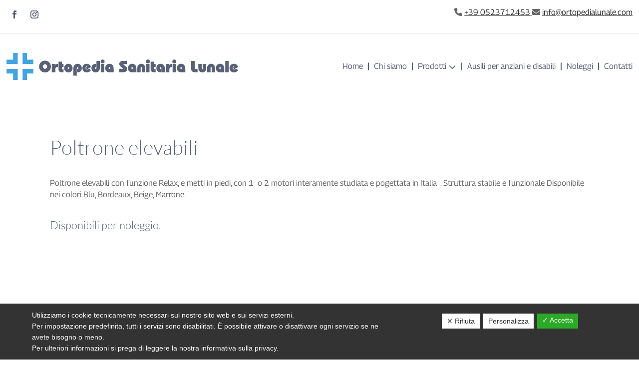

--- FILE ---
content_type: text/html; charset=utf-8
request_url: https://www.google.com/recaptcha/api2/anchor?ar=1&k=6Ld_RkspAAAAALUra4Wg1ZtAcxdcCMuIQ1ssjasg&co=aHR0cHM6Ly93d3cub3J0b3BlZGlhbHVuYWxlLmNvbTo0NDM.&hl=en&v=PoyoqOPhxBO7pBk68S4YbpHZ&size=invisible&anchor-ms=20000&execute-ms=30000&cb=g24n57d65bls
body_size: 48799
content:
<!DOCTYPE HTML><html dir="ltr" lang="en"><head><meta http-equiv="Content-Type" content="text/html; charset=UTF-8">
<meta http-equiv="X-UA-Compatible" content="IE=edge">
<title>reCAPTCHA</title>
<style type="text/css">
/* cyrillic-ext */
@font-face {
  font-family: 'Roboto';
  font-style: normal;
  font-weight: 400;
  font-stretch: 100%;
  src: url(//fonts.gstatic.com/s/roboto/v48/KFO7CnqEu92Fr1ME7kSn66aGLdTylUAMa3GUBHMdazTgWw.woff2) format('woff2');
  unicode-range: U+0460-052F, U+1C80-1C8A, U+20B4, U+2DE0-2DFF, U+A640-A69F, U+FE2E-FE2F;
}
/* cyrillic */
@font-face {
  font-family: 'Roboto';
  font-style: normal;
  font-weight: 400;
  font-stretch: 100%;
  src: url(//fonts.gstatic.com/s/roboto/v48/KFO7CnqEu92Fr1ME7kSn66aGLdTylUAMa3iUBHMdazTgWw.woff2) format('woff2');
  unicode-range: U+0301, U+0400-045F, U+0490-0491, U+04B0-04B1, U+2116;
}
/* greek-ext */
@font-face {
  font-family: 'Roboto';
  font-style: normal;
  font-weight: 400;
  font-stretch: 100%;
  src: url(//fonts.gstatic.com/s/roboto/v48/KFO7CnqEu92Fr1ME7kSn66aGLdTylUAMa3CUBHMdazTgWw.woff2) format('woff2');
  unicode-range: U+1F00-1FFF;
}
/* greek */
@font-face {
  font-family: 'Roboto';
  font-style: normal;
  font-weight: 400;
  font-stretch: 100%;
  src: url(//fonts.gstatic.com/s/roboto/v48/KFO7CnqEu92Fr1ME7kSn66aGLdTylUAMa3-UBHMdazTgWw.woff2) format('woff2');
  unicode-range: U+0370-0377, U+037A-037F, U+0384-038A, U+038C, U+038E-03A1, U+03A3-03FF;
}
/* math */
@font-face {
  font-family: 'Roboto';
  font-style: normal;
  font-weight: 400;
  font-stretch: 100%;
  src: url(//fonts.gstatic.com/s/roboto/v48/KFO7CnqEu92Fr1ME7kSn66aGLdTylUAMawCUBHMdazTgWw.woff2) format('woff2');
  unicode-range: U+0302-0303, U+0305, U+0307-0308, U+0310, U+0312, U+0315, U+031A, U+0326-0327, U+032C, U+032F-0330, U+0332-0333, U+0338, U+033A, U+0346, U+034D, U+0391-03A1, U+03A3-03A9, U+03B1-03C9, U+03D1, U+03D5-03D6, U+03F0-03F1, U+03F4-03F5, U+2016-2017, U+2034-2038, U+203C, U+2040, U+2043, U+2047, U+2050, U+2057, U+205F, U+2070-2071, U+2074-208E, U+2090-209C, U+20D0-20DC, U+20E1, U+20E5-20EF, U+2100-2112, U+2114-2115, U+2117-2121, U+2123-214F, U+2190, U+2192, U+2194-21AE, U+21B0-21E5, U+21F1-21F2, U+21F4-2211, U+2213-2214, U+2216-22FF, U+2308-230B, U+2310, U+2319, U+231C-2321, U+2336-237A, U+237C, U+2395, U+239B-23B7, U+23D0, U+23DC-23E1, U+2474-2475, U+25AF, U+25B3, U+25B7, U+25BD, U+25C1, U+25CA, U+25CC, U+25FB, U+266D-266F, U+27C0-27FF, U+2900-2AFF, U+2B0E-2B11, U+2B30-2B4C, U+2BFE, U+3030, U+FF5B, U+FF5D, U+1D400-1D7FF, U+1EE00-1EEFF;
}
/* symbols */
@font-face {
  font-family: 'Roboto';
  font-style: normal;
  font-weight: 400;
  font-stretch: 100%;
  src: url(//fonts.gstatic.com/s/roboto/v48/KFO7CnqEu92Fr1ME7kSn66aGLdTylUAMaxKUBHMdazTgWw.woff2) format('woff2');
  unicode-range: U+0001-000C, U+000E-001F, U+007F-009F, U+20DD-20E0, U+20E2-20E4, U+2150-218F, U+2190, U+2192, U+2194-2199, U+21AF, U+21E6-21F0, U+21F3, U+2218-2219, U+2299, U+22C4-22C6, U+2300-243F, U+2440-244A, U+2460-24FF, U+25A0-27BF, U+2800-28FF, U+2921-2922, U+2981, U+29BF, U+29EB, U+2B00-2BFF, U+4DC0-4DFF, U+FFF9-FFFB, U+10140-1018E, U+10190-1019C, U+101A0, U+101D0-101FD, U+102E0-102FB, U+10E60-10E7E, U+1D2C0-1D2D3, U+1D2E0-1D37F, U+1F000-1F0FF, U+1F100-1F1AD, U+1F1E6-1F1FF, U+1F30D-1F30F, U+1F315, U+1F31C, U+1F31E, U+1F320-1F32C, U+1F336, U+1F378, U+1F37D, U+1F382, U+1F393-1F39F, U+1F3A7-1F3A8, U+1F3AC-1F3AF, U+1F3C2, U+1F3C4-1F3C6, U+1F3CA-1F3CE, U+1F3D4-1F3E0, U+1F3ED, U+1F3F1-1F3F3, U+1F3F5-1F3F7, U+1F408, U+1F415, U+1F41F, U+1F426, U+1F43F, U+1F441-1F442, U+1F444, U+1F446-1F449, U+1F44C-1F44E, U+1F453, U+1F46A, U+1F47D, U+1F4A3, U+1F4B0, U+1F4B3, U+1F4B9, U+1F4BB, U+1F4BF, U+1F4C8-1F4CB, U+1F4D6, U+1F4DA, U+1F4DF, U+1F4E3-1F4E6, U+1F4EA-1F4ED, U+1F4F7, U+1F4F9-1F4FB, U+1F4FD-1F4FE, U+1F503, U+1F507-1F50B, U+1F50D, U+1F512-1F513, U+1F53E-1F54A, U+1F54F-1F5FA, U+1F610, U+1F650-1F67F, U+1F687, U+1F68D, U+1F691, U+1F694, U+1F698, U+1F6AD, U+1F6B2, U+1F6B9-1F6BA, U+1F6BC, U+1F6C6-1F6CF, U+1F6D3-1F6D7, U+1F6E0-1F6EA, U+1F6F0-1F6F3, U+1F6F7-1F6FC, U+1F700-1F7FF, U+1F800-1F80B, U+1F810-1F847, U+1F850-1F859, U+1F860-1F887, U+1F890-1F8AD, U+1F8B0-1F8BB, U+1F8C0-1F8C1, U+1F900-1F90B, U+1F93B, U+1F946, U+1F984, U+1F996, U+1F9E9, U+1FA00-1FA6F, U+1FA70-1FA7C, U+1FA80-1FA89, U+1FA8F-1FAC6, U+1FACE-1FADC, U+1FADF-1FAE9, U+1FAF0-1FAF8, U+1FB00-1FBFF;
}
/* vietnamese */
@font-face {
  font-family: 'Roboto';
  font-style: normal;
  font-weight: 400;
  font-stretch: 100%;
  src: url(//fonts.gstatic.com/s/roboto/v48/KFO7CnqEu92Fr1ME7kSn66aGLdTylUAMa3OUBHMdazTgWw.woff2) format('woff2');
  unicode-range: U+0102-0103, U+0110-0111, U+0128-0129, U+0168-0169, U+01A0-01A1, U+01AF-01B0, U+0300-0301, U+0303-0304, U+0308-0309, U+0323, U+0329, U+1EA0-1EF9, U+20AB;
}
/* latin-ext */
@font-face {
  font-family: 'Roboto';
  font-style: normal;
  font-weight: 400;
  font-stretch: 100%;
  src: url(//fonts.gstatic.com/s/roboto/v48/KFO7CnqEu92Fr1ME7kSn66aGLdTylUAMa3KUBHMdazTgWw.woff2) format('woff2');
  unicode-range: U+0100-02BA, U+02BD-02C5, U+02C7-02CC, U+02CE-02D7, U+02DD-02FF, U+0304, U+0308, U+0329, U+1D00-1DBF, U+1E00-1E9F, U+1EF2-1EFF, U+2020, U+20A0-20AB, U+20AD-20C0, U+2113, U+2C60-2C7F, U+A720-A7FF;
}
/* latin */
@font-face {
  font-family: 'Roboto';
  font-style: normal;
  font-weight: 400;
  font-stretch: 100%;
  src: url(//fonts.gstatic.com/s/roboto/v48/KFO7CnqEu92Fr1ME7kSn66aGLdTylUAMa3yUBHMdazQ.woff2) format('woff2');
  unicode-range: U+0000-00FF, U+0131, U+0152-0153, U+02BB-02BC, U+02C6, U+02DA, U+02DC, U+0304, U+0308, U+0329, U+2000-206F, U+20AC, U+2122, U+2191, U+2193, U+2212, U+2215, U+FEFF, U+FFFD;
}
/* cyrillic-ext */
@font-face {
  font-family: 'Roboto';
  font-style: normal;
  font-weight: 500;
  font-stretch: 100%;
  src: url(//fonts.gstatic.com/s/roboto/v48/KFO7CnqEu92Fr1ME7kSn66aGLdTylUAMa3GUBHMdazTgWw.woff2) format('woff2');
  unicode-range: U+0460-052F, U+1C80-1C8A, U+20B4, U+2DE0-2DFF, U+A640-A69F, U+FE2E-FE2F;
}
/* cyrillic */
@font-face {
  font-family: 'Roboto';
  font-style: normal;
  font-weight: 500;
  font-stretch: 100%;
  src: url(//fonts.gstatic.com/s/roboto/v48/KFO7CnqEu92Fr1ME7kSn66aGLdTylUAMa3iUBHMdazTgWw.woff2) format('woff2');
  unicode-range: U+0301, U+0400-045F, U+0490-0491, U+04B0-04B1, U+2116;
}
/* greek-ext */
@font-face {
  font-family: 'Roboto';
  font-style: normal;
  font-weight: 500;
  font-stretch: 100%;
  src: url(//fonts.gstatic.com/s/roboto/v48/KFO7CnqEu92Fr1ME7kSn66aGLdTylUAMa3CUBHMdazTgWw.woff2) format('woff2');
  unicode-range: U+1F00-1FFF;
}
/* greek */
@font-face {
  font-family: 'Roboto';
  font-style: normal;
  font-weight: 500;
  font-stretch: 100%;
  src: url(//fonts.gstatic.com/s/roboto/v48/KFO7CnqEu92Fr1ME7kSn66aGLdTylUAMa3-UBHMdazTgWw.woff2) format('woff2');
  unicode-range: U+0370-0377, U+037A-037F, U+0384-038A, U+038C, U+038E-03A1, U+03A3-03FF;
}
/* math */
@font-face {
  font-family: 'Roboto';
  font-style: normal;
  font-weight: 500;
  font-stretch: 100%;
  src: url(//fonts.gstatic.com/s/roboto/v48/KFO7CnqEu92Fr1ME7kSn66aGLdTylUAMawCUBHMdazTgWw.woff2) format('woff2');
  unicode-range: U+0302-0303, U+0305, U+0307-0308, U+0310, U+0312, U+0315, U+031A, U+0326-0327, U+032C, U+032F-0330, U+0332-0333, U+0338, U+033A, U+0346, U+034D, U+0391-03A1, U+03A3-03A9, U+03B1-03C9, U+03D1, U+03D5-03D6, U+03F0-03F1, U+03F4-03F5, U+2016-2017, U+2034-2038, U+203C, U+2040, U+2043, U+2047, U+2050, U+2057, U+205F, U+2070-2071, U+2074-208E, U+2090-209C, U+20D0-20DC, U+20E1, U+20E5-20EF, U+2100-2112, U+2114-2115, U+2117-2121, U+2123-214F, U+2190, U+2192, U+2194-21AE, U+21B0-21E5, U+21F1-21F2, U+21F4-2211, U+2213-2214, U+2216-22FF, U+2308-230B, U+2310, U+2319, U+231C-2321, U+2336-237A, U+237C, U+2395, U+239B-23B7, U+23D0, U+23DC-23E1, U+2474-2475, U+25AF, U+25B3, U+25B7, U+25BD, U+25C1, U+25CA, U+25CC, U+25FB, U+266D-266F, U+27C0-27FF, U+2900-2AFF, U+2B0E-2B11, U+2B30-2B4C, U+2BFE, U+3030, U+FF5B, U+FF5D, U+1D400-1D7FF, U+1EE00-1EEFF;
}
/* symbols */
@font-face {
  font-family: 'Roboto';
  font-style: normal;
  font-weight: 500;
  font-stretch: 100%;
  src: url(//fonts.gstatic.com/s/roboto/v48/KFO7CnqEu92Fr1ME7kSn66aGLdTylUAMaxKUBHMdazTgWw.woff2) format('woff2');
  unicode-range: U+0001-000C, U+000E-001F, U+007F-009F, U+20DD-20E0, U+20E2-20E4, U+2150-218F, U+2190, U+2192, U+2194-2199, U+21AF, U+21E6-21F0, U+21F3, U+2218-2219, U+2299, U+22C4-22C6, U+2300-243F, U+2440-244A, U+2460-24FF, U+25A0-27BF, U+2800-28FF, U+2921-2922, U+2981, U+29BF, U+29EB, U+2B00-2BFF, U+4DC0-4DFF, U+FFF9-FFFB, U+10140-1018E, U+10190-1019C, U+101A0, U+101D0-101FD, U+102E0-102FB, U+10E60-10E7E, U+1D2C0-1D2D3, U+1D2E0-1D37F, U+1F000-1F0FF, U+1F100-1F1AD, U+1F1E6-1F1FF, U+1F30D-1F30F, U+1F315, U+1F31C, U+1F31E, U+1F320-1F32C, U+1F336, U+1F378, U+1F37D, U+1F382, U+1F393-1F39F, U+1F3A7-1F3A8, U+1F3AC-1F3AF, U+1F3C2, U+1F3C4-1F3C6, U+1F3CA-1F3CE, U+1F3D4-1F3E0, U+1F3ED, U+1F3F1-1F3F3, U+1F3F5-1F3F7, U+1F408, U+1F415, U+1F41F, U+1F426, U+1F43F, U+1F441-1F442, U+1F444, U+1F446-1F449, U+1F44C-1F44E, U+1F453, U+1F46A, U+1F47D, U+1F4A3, U+1F4B0, U+1F4B3, U+1F4B9, U+1F4BB, U+1F4BF, U+1F4C8-1F4CB, U+1F4D6, U+1F4DA, U+1F4DF, U+1F4E3-1F4E6, U+1F4EA-1F4ED, U+1F4F7, U+1F4F9-1F4FB, U+1F4FD-1F4FE, U+1F503, U+1F507-1F50B, U+1F50D, U+1F512-1F513, U+1F53E-1F54A, U+1F54F-1F5FA, U+1F610, U+1F650-1F67F, U+1F687, U+1F68D, U+1F691, U+1F694, U+1F698, U+1F6AD, U+1F6B2, U+1F6B9-1F6BA, U+1F6BC, U+1F6C6-1F6CF, U+1F6D3-1F6D7, U+1F6E0-1F6EA, U+1F6F0-1F6F3, U+1F6F7-1F6FC, U+1F700-1F7FF, U+1F800-1F80B, U+1F810-1F847, U+1F850-1F859, U+1F860-1F887, U+1F890-1F8AD, U+1F8B0-1F8BB, U+1F8C0-1F8C1, U+1F900-1F90B, U+1F93B, U+1F946, U+1F984, U+1F996, U+1F9E9, U+1FA00-1FA6F, U+1FA70-1FA7C, U+1FA80-1FA89, U+1FA8F-1FAC6, U+1FACE-1FADC, U+1FADF-1FAE9, U+1FAF0-1FAF8, U+1FB00-1FBFF;
}
/* vietnamese */
@font-face {
  font-family: 'Roboto';
  font-style: normal;
  font-weight: 500;
  font-stretch: 100%;
  src: url(//fonts.gstatic.com/s/roboto/v48/KFO7CnqEu92Fr1ME7kSn66aGLdTylUAMa3OUBHMdazTgWw.woff2) format('woff2');
  unicode-range: U+0102-0103, U+0110-0111, U+0128-0129, U+0168-0169, U+01A0-01A1, U+01AF-01B0, U+0300-0301, U+0303-0304, U+0308-0309, U+0323, U+0329, U+1EA0-1EF9, U+20AB;
}
/* latin-ext */
@font-face {
  font-family: 'Roboto';
  font-style: normal;
  font-weight: 500;
  font-stretch: 100%;
  src: url(//fonts.gstatic.com/s/roboto/v48/KFO7CnqEu92Fr1ME7kSn66aGLdTylUAMa3KUBHMdazTgWw.woff2) format('woff2');
  unicode-range: U+0100-02BA, U+02BD-02C5, U+02C7-02CC, U+02CE-02D7, U+02DD-02FF, U+0304, U+0308, U+0329, U+1D00-1DBF, U+1E00-1E9F, U+1EF2-1EFF, U+2020, U+20A0-20AB, U+20AD-20C0, U+2113, U+2C60-2C7F, U+A720-A7FF;
}
/* latin */
@font-face {
  font-family: 'Roboto';
  font-style: normal;
  font-weight: 500;
  font-stretch: 100%;
  src: url(//fonts.gstatic.com/s/roboto/v48/KFO7CnqEu92Fr1ME7kSn66aGLdTylUAMa3yUBHMdazQ.woff2) format('woff2');
  unicode-range: U+0000-00FF, U+0131, U+0152-0153, U+02BB-02BC, U+02C6, U+02DA, U+02DC, U+0304, U+0308, U+0329, U+2000-206F, U+20AC, U+2122, U+2191, U+2193, U+2212, U+2215, U+FEFF, U+FFFD;
}
/* cyrillic-ext */
@font-face {
  font-family: 'Roboto';
  font-style: normal;
  font-weight: 900;
  font-stretch: 100%;
  src: url(//fonts.gstatic.com/s/roboto/v48/KFO7CnqEu92Fr1ME7kSn66aGLdTylUAMa3GUBHMdazTgWw.woff2) format('woff2');
  unicode-range: U+0460-052F, U+1C80-1C8A, U+20B4, U+2DE0-2DFF, U+A640-A69F, U+FE2E-FE2F;
}
/* cyrillic */
@font-face {
  font-family: 'Roboto';
  font-style: normal;
  font-weight: 900;
  font-stretch: 100%;
  src: url(//fonts.gstatic.com/s/roboto/v48/KFO7CnqEu92Fr1ME7kSn66aGLdTylUAMa3iUBHMdazTgWw.woff2) format('woff2');
  unicode-range: U+0301, U+0400-045F, U+0490-0491, U+04B0-04B1, U+2116;
}
/* greek-ext */
@font-face {
  font-family: 'Roboto';
  font-style: normal;
  font-weight: 900;
  font-stretch: 100%;
  src: url(//fonts.gstatic.com/s/roboto/v48/KFO7CnqEu92Fr1ME7kSn66aGLdTylUAMa3CUBHMdazTgWw.woff2) format('woff2');
  unicode-range: U+1F00-1FFF;
}
/* greek */
@font-face {
  font-family: 'Roboto';
  font-style: normal;
  font-weight: 900;
  font-stretch: 100%;
  src: url(//fonts.gstatic.com/s/roboto/v48/KFO7CnqEu92Fr1ME7kSn66aGLdTylUAMa3-UBHMdazTgWw.woff2) format('woff2');
  unicode-range: U+0370-0377, U+037A-037F, U+0384-038A, U+038C, U+038E-03A1, U+03A3-03FF;
}
/* math */
@font-face {
  font-family: 'Roboto';
  font-style: normal;
  font-weight: 900;
  font-stretch: 100%;
  src: url(//fonts.gstatic.com/s/roboto/v48/KFO7CnqEu92Fr1ME7kSn66aGLdTylUAMawCUBHMdazTgWw.woff2) format('woff2');
  unicode-range: U+0302-0303, U+0305, U+0307-0308, U+0310, U+0312, U+0315, U+031A, U+0326-0327, U+032C, U+032F-0330, U+0332-0333, U+0338, U+033A, U+0346, U+034D, U+0391-03A1, U+03A3-03A9, U+03B1-03C9, U+03D1, U+03D5-03D6, U+03F0-03F1, U+03F4-03F5, U+2016-2017, U+2034-2038, U+203C, U+2040, U+2043, U+2047, U+2050, U+2057, U+205F, U+2070-2071, U+2074-208E, U+2090-209C, U+20D0-20DC, U+20E1, U+20E5-20EF, U+2100-2112, U+2114-2115, U+2117-2121, U+2123-214F, U+2190, U+2192, U+2194-21AE, U+21B0-21E5, U+21F1-21F2, U+21F4-2211, U+2213-2214, U+2216-22FF, U+2308-230B, U+2310, U+2319, U+231C-2321, U+2336-237A, U+237C, U+2395, U+239B-23B7, U+23D0, U+23DC-23E1, U+2474-2475, U+25AF, U+25B3, U+25B7, U+25BD, U+25C1, U+25CA, U+25CC, U+25FB, U+266D-266F, U+27C0-27FF, U+2900-2AFF, U+2B0E-2B11, U+2B30-2B4C, U+2BFE, U+3030, U+FF5B, U+FF5D, U+1D400-1D7FF, U+1EE00-1EEFF;
}
/* symbols */
@font-face {
  font-family: 'Roboto';
  font-style: normal;
  font-weight: 900;
  font-stretch: 100%;
  src: url(//fonts.gstatic.com/s/roboto/v48/KFO7CnqEu92Fr1ME7kSn66aGLdTylUAMaxKUBHMdazTgWw.woff2) format('woff2');
  unicode-range: U+0001-000C, U+000E-001F, U+007F-009F, U+20DD-20E0, U+20E2-20E4, U+2150-218F, U+2190, U+2192, U+2194-2199, U+21AF, U+21E6-21F0, U+21F3, U+2218-2219, U+2299, U+22C4-22C6, U+2300-243F, U+2440-244A, U+2460-24FF, U+25A0-27BF, U+2800-28FF, U+2921-2922, U+2981, U+29BF, U+29EB, U+2B00-2BFF, U+4DC0-4DFF, U+FFF9-FFFB, U+10140-1018E, U+10190-1019C, U+101A0, U+101D0-101FD, U+102E0-102FB, U+10E60-10E7E, U+1D2C0-1D2D3, U+1D2E0-1D37F, U+1F000-1F0FF, U+1F100-1F1AD, U+1F1E6-1F1FF, U+1F30D-1F30F, U+1F315, U+1F31C, U+1F31E, U+1F320-1F32C, U+1F336, U+1F378, U+1F37D, U+1F382, U+1F393-1F39F, U+1F3A7-1F3A8, U+1F3AC-1F3AF, U+1F3C2, U+1F3C4-1F3C6, U+1F3CA-1F3CE, U+1F3D4-1F3E0, U+1F3ED, U+1F3F1-1F3F3, U+1F3F5-1F3F7, U+1F408, U+1F415, U+1F41F, U+1F426, U+1F43F, U+1F441-1F442, U+1F444, U+1F446-1F449, U+1F44C-1F44E, U+1F453, U+1F46A, U+1F47D, U+1F4A3, U+1F4B0, U+1F4B3, U+1F4B9, U+1F4BB, U+1F4BF, U+1F4C8-1F4CB, U+1F4D6, U+1F4DA, U+1F4DF, U+1F4E3-1F4E6, U+1F4EA-1F4ED, U+1F4F7, U+1F4F9-1F4FB, U+1F4FD-1F4FE, U+1F503, U+1F507-1F50B, U+1F50D, U+1F512-1F513, U+1F53E-1F54A, U+1F54F-1F5FA, U+1F610, U+1F650-1F67F, U+1F687, U+1F68D, U+1F691, U+1F694, U+1F698, U+1F6AD, U+1F6B2, U+1F6B9-1F6BA, U+1F6BC, U+1F6C6-1F6CF, U+1F6D3-1F6D7, U+1F6E0-1F6EA, U+1F6F0-1F6F3, U+1F6F7-1F6FC, U+1F700-1F7FF, U+1F800-1F80B, U+1F810-1F847, U+1F850-1F859, U+1F860-1F887, U+1F890-1F8AD, U+1F8B0-1F8BB, U+1F8C0-1F8C1, U+1F900-1F90B, U+1F93B, U+1F946, U+1F984, U+1F996, U+1F9E9, U+1FA00-1FA6F, U+1FA70-1FA7C, U+1FA80-1FA89, U+1FA8F-1FAC6, U+1FACE-1FADC, U+1FADF-1FAE9, U+1FAF0-1FAF8, U+1FB00-1FBFF;
}
/* vietnamese */
@font-face {
  font-family: 'Roboto';
  font-style: normal;
  font-weight: 900;
  font-stretch: 100%;
  src: url(//fonts.gstatic.com/s/roboto/v48/KFO7CnqEu92Fr1ME7kSn66aGLdTylUAMa3OUBHMdazTgWw.woff2) format('woff2');
  unicode-range: U+0102-0103, U+0110-0111, U+0128-0129, U+0168-0169, U+01A0-01A1, U+01AF-01B0, U+0300-0301, U+0303-0304, U+0308-0309, U+0323, U+0329, U+1EA0-1EF9, U+20AB;
}
/* latin-ext */
@font-face {
  font-family: 'Roboto';
  font-style: normal;
  font-weight: 900;
  font-stretch: 100%;
  src: url(//fonts.gstatic.com/s/roboto/v48/KFO7CnqEu92Fr1ME7kSn66aGLdTylUAMa3KUBHMdazTgWw.woff2) format('woff2');
  unicode-range: U+0100-02BA, U+02BD-02C5, U+02C7-02CC, U+02CE-02D7, U+02DD-02FF, U+0304, U+0308, U+0329, U+1D00-1DBF, U+1E00-1E9F, U+1EF2-1EFF, U+2020, U+20A0-20AB, U+20AD-20C0, U+2113, U+2C60-2C7F, U+A720-A7FF;
}
/* latin */
@font-face {
  font-family: 'Roboto';
  font-style: normal;
  font-weight: 900;
  font-stretch: 100%;
  src: url(//fonts.gstatic.com/s/roboto/v48/KFO7CnqEu92Fr1ME7kSn66aGLdTylUAMa3yUBHMdazQ.woff2) format('woff2');
  unicode-range: U+0000-00FF, U+0131, U+0152-0153, U+02BB-02BC, U+02C6, U+02DA, U+02DC, U+0304, U+0308, U+0329, U+2000-206F, U+20AC, U+2122, U+2191, U+2193, U+2212, U+2215, U+FEFF, U+FFFD;
}

</style>
<link rel="stylesheet" type="text/css" href="https://www.gstatic.com/recaptcha/releases/PoyoqOPhxBO7pBk68S4YbpHZ/styles__ltr.css">
<script nonce="v5Fiw_L2XqoWfNbOngpsgw" type="text/javascript">window['__recaptcha_api'] = 'https://www.google.com/recaptcha/api2/';</script>
<script type="text/javascript" src="https://www.gstatic.com/recaptcha/releases/PoyoqOPhxBO7pBk68S4YbpHZ/recaptcha__en.js" nonce="v5Fiw_L2XqoWfNbOngpsgw">
      
    </script></head>
<body><div id="rc-anchor-alert" class="rc-anchor-alert"></div>
<input type="hidden" id="recaptcha-token" value="[base64]">
<script type="text/javascript" nonce="v5Fiw_L2XqoWfNbOngpsgw">
      recaptcha.anchor.Main.init("[\x22ainput\x22,[\x22bgdata\x22,\x22\x22,\[base64]/[base64]/[base64]/bmV3IHJbeF0oY1swXSk6RT09Mj9uZXcgclt4XShjWzBdLGNbMV0pOkU9PTM/bmV3IHJbeF0oY1swXSxjWzFdLGNbMl0pOkU9PTQ/[base64]/[base64]/[base64]/[base64]/[base64]/[base64]/[base64]/[base64]\x22,\[base64]\\u003d\\u003d\x22,\x22wqlMwr1mwoFkw4R5I8KRJRvCtsOcw7zCucKYWHhHwoB5WDt7w6HDvnPCr0IrTsO1GkPDqn7DjcKKwp7DhwgTw4DCqcKzw68kWMKVwr/DjinDuE7DjCcuwrTDvWbDp28EJcOfDsK7wq/Duz3DjgbDk8Kfwq8BwpVPCsOyw6YGw7suXsKKwqgGNMOmWlFJA8O2DMOPSQ5ww5sJwrbCncOGwqRrwpPCpCvDpQpmcRzCty/DgMK2w5ZWwpvDnB7Cgi0ywr3Cq8Kdw6DCugwNwoLDmHjCjcKzfcK4w6nDjcKTwrHDmEIPwrhHwp3CosOiBcKIwrrCryA8NTRtRsKIwqNSThA+wphVTcKvw7HCsMOGCRXDncO5WMKKU8KkM1UgwrTCg8Kuen/Ci8KTIk3CnMKib8KzwrA8aDPCrsK5wobDmcOeRsK/w60Iw453MzMON3tbw7jCq8ODQ0JNIsOew47ClsOJwop7wonDg3RzMcKUw4x/ISnCosKtw7XDjV/DpgnDusK8w6dfZSdpw4UUw4fDjcK2w6phwozDgR8rwozCjsO0JEd5wrZ5w7cNw5kowr8hGsOVw41qf0QnFXvCsVYUIkk4wp7CqEFmBkzDgQjDq8KVEsO2QXDChXp/[base64]/[base64]/CtDrDlsKaw6rCnCUec8K6SGMzYMOmVcOuwpnDksOTw7Euw77CusOWRlPDknVVwpzDh1JDYcK2wpdiwrrCuRLCuURVVSknw7bDucOAw4dmwrUew4nDjMKHNXHDh8KUwoEWwqwBF8OZRyLCmMO/wpLCgsOuworCukodw73DrzUdwo47dibCr8OXOyB6UAs5O8OiVcKgP0RVEcKcw5HDlUotwpAIEHXDv1xGwr/CoV3Do8KqBjRew4fCv1dcwofClAcUQSfDrRrCrjHCmsOww7/DrMO7f1rDul/DtMO6KB12w7/CvlxnwrMZZsKfGsO0Q0hLwrd1SsKtOlwDwpsPwqvDuMKBBMONbAHCkSTCs17CsHfDlcOkw4HDicOjwpNaRMOHPiB3d1FNQz7CsVLDgyDCoW7Do0hVK8KQJsKzwpLDlAPDqXTDosKcR0HDlMKMGcOlwr/DrMKSf8OLNsKuw6U1MXcdwo3DrXbCh8Krw6DCqRjCkEPDoDJow6HCr8OFwp4ydsORw6zCvG/DssOhBjDDgsO5woIOcRF7N8KNE0N6w6tXf8Ojw5bDuMKBLMKzw6DDuMKhwoDCtCpCwqFFwroHw6zCisO0cljDgH/Ch8KqeDMqwq9BwrJRBcKUcB8dwrXChsOZw65JGyd/dcKcc8KWTsKZSBEdw4drw6VyaMKwJcOPG8OvJcO+w6Zbw6/CtMKxw5/CjmskIMOVwoE9w6XCpcOgwoJnwo4WG3lgE8OBw5UowqwhbDPCr3bDucOkaRbClMOqw63CqxzDh3NNcjxdMVrCtTLCkcK/[base64]/CnsKtwoYqwqMveSsKw6TCscKxGsO5CTPDp8OjwovCnMO3w4HCm8KXw7zCqDHDr8OPwps5w7zCqMKwFFjCihVMXMKOwr/Dn8Ozwqwow65tdMO7w5JsN8OTbMOfwrfDoR0ewpjDqMO8WsK1wpRDP3EswpJVw4/CpcOdwrXCmz3CkMOCQjHDrsOOwqPDkGobw6xTwptReMK+w7U3wpDCoiw2RwphwoHDsFfClEQqwqQ/[base64]/[base64]/CnGvDszHCjMKdCChNwp3Dh03CtsOpw7bDmsKLJj4OcsOfwqnCgCLDtMKQLn9ew4cCwpjDgHjDvhs9J8Omw6PDtsOmDkDDk8KyWCjCu8Ozb3vCoMOfen/Cp0kMMcKLfMONwrTCtsKiwrfDqQrDv8K3wqtpd8ODwop6wqfCnFvCoQ/DgsOMKDbCh1nCksOvABHDpsOAwq7DuU16MMKrdRPDqsORdMOLRMOvw4k8wo8twr7DisKTw5nCgcK6wr1/wqTCvcO4w6zDmjLDvHFQLhxgeDJWw6pbecOlwrkjwoPDiH9SHnbClQ5Uw7oEwrVKw6vDnWrChH8Bw7XDr2Unw5/[base64]/UmvDnwg1ZhzDniPDlcOPw7slbC1aEsOZw6vCpmN+wobCl8K5w5Yxwrhcw6USwq0YEsOXw6jDicOJwrR0DyRJDMKZSELCncKIH8Kzw6UAw5EDw7lLQFU5wprCgsOJw7HDj0sgw4Nkw4d1w6EowqLCvFrCkjfDvcKUEwDCpsOXcF/CmMKEGjLDocOsfl91Jnk7wrLCogg2woZ6w6Izw5tewqNGT3TCuV4STsObw7/Cn8KSeMOoQk3DpQAvwqQowpjDssKrdn96wo/CncKyOETDp8Klw5DCv2DDhcKDwqQYFMK7wpZMZXPCqcKcwrfCiWLCkyDDlcKVGT/CgsKDf3TDo8Ogw5IrwpvDnRsDwqfDqnzDvhPCgMOjw7fDiGIqw7bDpcKHwovDsXLCocKjw7zDjMOLRMKzPQ4dGcOFXVN+M199w4N+w5vDlhbCnWbDuMO0NgLDvRDCtMKZDsOnwqHDpcOsw6sUwrTDrnDCqz8qcm83w4fDpibDjcO9w6/CuMKxXMOQwqZNHxZWw4IwG0pbKBpJGcOXA0vCpsKyTjRfwoUxwozDkMOPdsK/bBrDkzVKw54aL3HDrm0cQsKJwozDjm/CkgN6X8O+dQh0wqrDsGMYwoVudMK8w6LCo8OMOMKZw6DCmFDCvURbw6B3wrDDsMO1wptIN8Kuw7TDr8Klw6I3f8KresK9CXHCpTPCjMKVw7BPbcO0McKRw4l5NMKKw7HCgFhqw4/Chj7ChSs9Fj17wrsvaMKSw7zDvVrDu8KNwqTDsDAuKMOda8K9N2zDmSjCsRMwA3jDmX49LsOEBg3DoMObwphTDwrDlGfDiBjClcOcHsOCFsKrw5rDlcO2wpwoKWYzwqrCucOpA8OXBCQvw7cdw4/[base64]/CjlvCiMO1wqg0w7LCiMOGw5puLQ4AUMOIwqzCinfCrj7CpMOnOMKIwpfCmHvCv8OhLMK2w4QOPhB5IMOFw5MPMC/Dq8K/[base64]/w6AqUsOjw4HCq04uw5DDsMKiNDpBwoU1UcKmCsKkw4VxGmvDn1huU8OQEwzCgMKPBsK6TkPDlkDDt8OuYCAww7x7wpnCmjXCoDzDnDXCvcO7wpfCqsKSEMOGw6lMJ8OFw5AZwpVVT8OjPzLCiRwPwoLDu8Oaw4/DtX3Cq3rCuztuOsOgSMKkKT3CksOhw6lUwr89SW/DjQXCrcKOw6/[base64]/[base64]/DqsOMAcKdw53DqnZxAF/[base64]/DpcOgw7DDj8KWwoIkw5MawonDo8OMw63CkcKzBcKtZR/Dn8KfPMKtU1/Dn8KxHkHCj8OCRnfChcKGYMOhNcOIwpkBw5I6wptuwr3DrSzDh8O4EsKiwq7DvDPDmFkcCVXDqgI6bCrDlDfCkVDDlyDDnMKYw6JSw5nCj8O/wpUtw6A8Q3Q9woA4FMO1YcOnOcKBwpZYw6UKwqPCiS7Ct8KzbMKtwq3CvcONw705GUTCh2LCqsOswr7Coj8TcnprwpNDU8K2wr5oD8O4wp1Qw6NOWcO6bANKwozCqcKCdcOzwrNRawbDmAjClQPCqXddYgvCjVLDvsORc3Y7w4FAwrvDnlx/bTgCbMK+IHrCvMKjYcKdwrxHaMKxw5wlw7PCj8Ouwr4swo82wpYXYcOGw5syNGHDsQdfwpQewrXChMOEGQYoTsOlIDnCnkzCglp8NRFEwq5TwrjDmQ7DqjfCikFNw5LDq0bDlUcdwrAlw4HCinXDpMK5w68ZM0gEKsK5w5/[base64]/w4PDg01Xw68rGcKGXsKzwr3DocK7SG5rw63ChFhNWARQW8OEw5pDZcO0wq3Cp2jCnA56a8KTEEbCh8Kqwo/[base64]/F1xUw7QEGyVCwoZze8KDXsOVex/DmETCicKVw7vDmxrCmsOxLUkYM3/DjMK/w7DDrsO7RcOZLcKLw53CmEXDp8K/EUXCoMKCPMO9wrvDv8OUQgXDhHXDs3/[base64]/DgANKZcO4w4lhVcOkwoZKSsOAw4fDmhI+w7VhwozCnH9HdMKXwp7DrcOlNMK6wp3DlsKEVcOEwojChQl3XkkoCSzCg8OTw4p8FMOcJRpYw47DjWXDoAzDmgIBZcOdwow/[base64]/CvsOjwotkeGhcwo7CnV18w7TChcKJasKFwo0JwoUrwrRqwop/wqPDsHHDoHvDgRnDgQTCkR8qDMO9MMOQaHvCqn7DmAoxfMKPwoXCk8K+wqJPa8O9NsO2wp/[base64]/[base64]/ChMOhFMKMw7vCvGEPw4kTcMKuw5MlQFBDw6nDuMKpI8Oaw4YwECzChcOGdMKsw5rCjMOfw6pzKsKQwq7CssKAcMKjeiDDusO0w63CjjLDlTLCnMO4wrzCpMORVsOYwo/[base64]/AMOiwoMJw5pmw5BGS3fCmXpoCkR1U2zDjAfDksOVwq4lwrvClcOSQ8ORwoAHw5DDlgbDhADDj3dtQ35uFsO+MHd3wqrCsGJVM8OIwrAmcUPDuX8QwpUww6JJcCLDsWNxw5rCjMKCw4F/K8KSwpwMLR/CkjNBHE9+wpbCksK9bFM9w5PCssKQwrfCq8OcT8KNwrjDvcOCw50gw5/Ch8OcwpovwpDCmcKywqDDvAAaw6nDtijCmcKVMkfDrQrDrwvDkzloN8OuNV3Dl01lw5ljw6lFwqfDkGorwq5WwobDhMKtw6MYwqHDr8KBTRUrOMO1UsOrQMOTwr7CvX/CkRDCsxkdwrnCgETDu10zScOWw6fCm8KBwr3CvMO/w4/DtsO3TMKqw7bDqXjDh2nCrcOGVcOwasKWOFNzw7zDqjTDnsOUS8K+d8KbJXYzfMOPHcOeaQjDlVhYeMK4w6vDncOZw5PCm10pw44qwrMhw7MZwp/[base64]/[base64]/Dvx8Pw7YuwpjCkMOWwo1oIibDrcOxw5QGTA16w7tnCcKqFlfDssK/FlNgw6XCgngQOMOhIWrCl8O0w5rCkQvDtErCv8Odw7XCoUgPVcKdNFvCumLDtsKRw5NQwpfDqMOLwrUHMUDDgSUSw74AE8OmU3RxY8Kzwo58eMObwrTDlMO1N1bCnMKgw4LCuQHDgMKZw5fDhcKUwqI0wqlPZ0hSwrPDugtcacKTw6LCl8KBRMOmw4/DvsO0wodTRgNOOMKeEMKVwqsmIMOoHsOHA8O2w4rCqlvCh3HDlMKiwp/[base64]/IsKLwr/Cs8KlJErDr8K4YhYTw4VvJhzCtsO4I8KiwonDncKAwrnDigwEwpjCn8KrwrRIw67CrRXDmMOjwoTCisOAwpkqQ2bCm0hwKcO4dMKMK8ORMsO5UcOVw418EwfDksKxccO/ehc0L8K7w4ZIw6jCscKew6Qbw7nDisK4w5TDikUvfSQUESt2DzbChMOMw6vCrsOUSC1cSj/CpsKYYEx1w65bZl9Iwr4NVChwDMOew6XCsC1ocMOkQsODYsO8w75Tw6jDvztkw4XDpMOWW8KRPcKZMMOvwrQmQSXCgUnCo8K/fMO7ZwvDh2V2N2dVwpsowq7DsMKYw6BbecO2wqs5w7/CoREPwqvDpTDCqMOXO15OwqMnHmBCw7LCi3zDmMKBPcONTS0sYsOKwr7Cnh3CnMKKQcKQwofCuVzDq00iKcK3FG3CisK3wpgTwqzDqmzDhldZw4R4czPDgcKdHcKiw6/DhyoKSSp/dcKDecKuCQ7CvcOeQcKyw4teBsOdwpBWOcKEwroMRmPDp8Ojw4nCj8Oyw6A8cVVQwqHDqFcpW1bDqCA4wrdEwr7Dv3hJwr0eFClFw6ILwpfDmcK1w7jDgzM1wp8lFsKuw6gkB8KfwrXCpMKzbMKUw780CHwaw6jDmMOMdB7Dh8Oyw4BKw6/Dj10YwqdQb8K7wo7CisKkIsK6CQ/CmC1DZ0vCqsKHVX/[base64]/[base64]/RnzDvwMWGmvDisKrem/[base64]/DjcKxccO8eUkzwrU6ES4Ia8OjYwUlacO/DMOHwpfDsMKnXTPCi8KETyNSTF52wqjCmXLDoUDDpHoHV8K2VAvCoEJ7YcK1DMOUPcOIw7jDhsK/PXVFw4bCjcOVw7NcDzlrcFfClCJLw7bCr8KBfVjDlV5rDknDo2jDk8OeHSRUak3DvHFaw4oowr7CmsOrwpXDsVTDmcK4P8Opw5/CpBkvw67CiXXDuHtmXEvDnCVhwrc4QMO2w6Ylw49ywqt/w7c4w7FtHsKIw4ovw7nDlBMGFxXCtcKZZMO4OcOyw7g5JsO5QzDCux8QwpfCiznDnRp/wrUTw5QUKjUcISbDgB/DqsOYQ8OAcD/Di8K/[base64]/DnMKRwrnDmAsza8OdQMKaw5JpASvCncOuwrA9LcKBTMOrPGnDsMKFw6s7HhFzHCjCigzCu8KZfB/Cp0NQw5zDlyPDkR7ClMKHCF/Cu1PCj8OqFFAywqJ6w7o7ZMKWQB1ywrzCoUfCgcOZLE3CsgnCo2lHwp/Dt2bCscKlwovCjzBtSsKbb8O0w6otUMKswqNGUsKNw5zCoQJ9TSwNBAvDnw1hwrIyTHA3fjIUw5MLwrXDiTlJB8OHZjbDqiHCjnHDpMKNY8KVwr9eHxg9wrRRcVAkDMOSEW1vwrzDnSl5wrJBFMKCF3JzFsO3wqvDpMO4wr7DuMKIZsO6wpgracK7w7PCpcOlw4/Dsx4WShrDtWUAwpfCiX3DhRsFwr93H8OPwr/[base64]/w6jDvA/[base64]/[base64]/MsOgwqEjHcOowqjCicKNw6pJJcKEBsKZeV/Ch8OmwrkGwqcZwoXChXHCpcOdw7DCrRjDl8KVwq3DgsKpBMKmR2xmw5HDh00EaMKpw4zDgcK5wrfCk8ODecKnw4XDhMKSWcO8wrrDgcKbwqLDi14XHVcGw6/CuwHCvHcsw6QjHi1FwosEccOYwr0uwo/DqMKDJMK6AEFIfnXCk8OeNxptVcKxwr8dJMONw5vDoXQ8L8KBAcOUwqnCkh7Cv8Ogw74/XMKYw67DkiRIwqHDssODwoIyCwVXb8OQa1HDjFo7wr4Hw6/Cp3DCoQ3Du8O5w7YPwq/Ds0/CqMKWwpvCuhrDhcKzS8OXw5ctdXbCrcKDYRUEwoQ6w6jCrMKrw4XDu8OaZcKSwq5efB7DgMO/[base64]/[base64]/ChVctPEDDn8K3VcKGw7NcwqTDrMKMd3XCgT3DuBXDvsOvwo/DpwA0ScOKGMKzGcKLwoEJwprDmkrCvsOuw68VWMK0RcKTMMK2TMK2wr9vwrxfwpdOe8OBwovDisKBw59wwqvDuMO7w7tIwqIcwrg/[base64]/DoWHCsMK/XMOmZMKqFmjCr8K6bMObRcKETcOLw4HDkDnDgwQMZMOsw7TCjl3DgjAQwo/DhMOEw6/CkMKUGF3DiMKUw7h9w4TCv8O/wofDlF3Du8OEwoLDgBLCusOow7rDvWnDpMKGbQzDtcOOwo7DqkvDnwTDqBoPw4J4NsOySMOjwo/CqBrClsKtw50NXsKcwpbCtcKLUUAUwpjDmXfCusOxwoVBwpcAe8K9BMKiRMO3Wj49wqhUCcOcwoHCsXLCgQhUw4DCnsKlasKvw7kIe8OsSHhZw6RrwpYXP8OcQMK5I8OjBjYhwozClMOUYWwaWg5fGkwBNmTDpiAbSMOnD8Otwq/[base64]/CqzI0wr/DocKaYMOPS8KIFcKdw67DvyTCgsOQwr/Ct8KCPndsw4jCgsOJwrDCgRQ2dsOPw6/CuEt6wqLDpMK2w7jDn8Oqw6zDmsKcC8OjwqHDk3jDpkvDnR4rw7lrwobCuBsrw4TDqsKrw5vCtCZnLGhfCMKsFsKJYcOmFMKjWS4QwpJqwohgwq1ZBQjDsBolYMK8J8K5wo4BwovDmMOzbhfDphIAw5Epw4XCnlFsw55DwrkabxrDrFAiLWwWwovDvsOrHsOwKk/DrMKAwpB3w5XDisOOCsKpwqhzw6MmJkoww5dRUHDDuCjCtSnDki/DmhnDuxdXw4DCv2LDhcKbw5HDoRbCpcOdMVtrwrssw4c+w5bCmcOtaS5fw4MswoNWdsOMfsO2DMK2fzNYSMK8Gw3DucOvWcKSQhdwwqvDosOMwpzCosKtEmMEw6khM1/DjHLDrMOzJ8Kuwq7DvRfChcOHwq9ew54VwopkwpFkw43CkihXw41JaRNcwr7Dg8Kmw5vCkcKhwobDu8Kmw74GW0ADVsKVw508QmpqNhRaPVzDucKgwq0/BMKpw6s9aMK8e2bCiwLDl8KKwqTDtXYlw7vDuSVbB8OTw7nCkVwLN8OqVlDCrcK5w53Dq8K/NcOtXcOjworCjgbDiCVmBBHDs8K5FcKEw6vCuVDDp8Kzw64Xw7jCgxbCpBHCu8OoL8Oqw4g1WcOfw5HDk8O0w7FewqjDhWPCuxgraGA0UVNNZ8KPVHjCjyzDisKXwqLDncOPw6M0w6LCng5uwoZywr/Dn8KSTDA5XsKBQMOQTsOxwo7Dl8Omw4fCpmDDlCdnHcK2IMK0VsK2P8Oaw63DuV80wpjCg2ZnwqUSw6FYwoLDrMKwwprCnFrClnjDsMO9GwnDjD/CrsOFB25Yw445w6zDh8OKwpleFDTDtMOfOm1RK20FNsOZwrNewoVyDj0Hw6FmwrHDs8OAw6XDtMKBwrlYQ8Ofw6lpw6/DosOuw5leRsKkAg7Ci8Oqwrdad8K9w4zCgcOJVsK4w6Btw5N7w51HwqHDq8KEw4wlw4zCl1/DkFkmw6zDrFDCtxRpWWjCpSLDusO3w5bCq1vCu8Ktw6nCi2DDhMKjVcOuw4zCjsODOxRswqDDtcOTeGTDmWJqw5nDnQtCwoAGN3vDlgJ4wrMyGB7DngvDh0XClXNVJHcyEMOGw5N8CMOSTT/DhMONwo/DgcOfQsK2RcKYwqPChwbDpMOdZ0BTw6bDlwbDu8KNNMOyBcOVw7DDjMKjCsOQw4nCncO/V8Olw4zCncKywozCl8ObXAxew7jDoibCpMKiw558QcKtw6peUMOuGsOWHjHDq8OaEMOoaMOrwrs4eMKiwoPDtWt+wpA3DBQxFcOSQjjCvgIBGcODWsOtw6jDvDHCuXHDpXs0w5nCr3sYw7fCvixWCRnDnMO+w6o/wolNGSLCk0IZwpXCrXwzPlrDtcO+w6bDsDdHS8Kuw7s/woLDhsK5w57Dq8OUIMKowrlGfsO6TsKmdcOAPmwiwoTCs8KcGsKvURhHK8OQFCjDscOmwpcPCTzDq3nDgTjCnsODw4nDshnCkAfCgcOtwoEJw5xewrE/wp3CtsKBwrPCvTB5wqlFfF3DisKqwoxFanwbVEF4Vk/DssKPTwAUHxpiScOzFcOqL8KbdAvCrMOFOSzDpMKIA8K3w4bDvz9dAGAFw7l2GsOJwpzCkmpUB8KndgzDjcOEwrl4w4I6KcORPj/DphTCqhMpw4UHw4/DusKOw6HCm385AkZoQsOqMMO+A8ONw4zDgStkw7/[base64]/CnxA7wqp2U8K0w7IZwoJiw5wyOMKnw63ChMONw51EYB3DvsOUJXAaL8K4CsO6LiHCtcOkcsK8VQxXWcONTz/CtMKFw6zDgcK2cSPDhMKxwpHDrsK4J0wzwq3CqRbCnWx1wpwECsKRwqgPwpc0AcOPw5TCk1XCqgwgwq/ClcKnJDLDo8Ofw4MBDsKJIGDDkWbDl8KjwobDhG/DmcK1YDzCmBjDlzMxV8KUw51Ww446w4odwr1Rwo4+bV5iKkxtVsO5w6TDgMK/IHbCtljDlsOzwoBBwpfCscKBEwHCoU5ZXsOXA8ODWyzDsjlwNcK2EknDrkXCog9awoZAI17DiQA7w74/XTfDhnHDksKIajrDnVLDmkTCm8OAFXwmDC4dwopTw4oXwppiZSF2w4vCiMKPw5PDtj8PwroQwp/DvMOTw7duw7/[base64]/ChlfCu3DCoMKLw4Ikw4ZRwq1QdiUow7rDusKkw5A0wpXCicKNQ8K2wpR/B8OUw5YiE1rCsV9Sw7lew5EJw5gawpTCvMO7AkzCqnvDjALCtgXDqcKuwqDCscOcZsO4esO8Znwnw6w1w5jClUnDqsOeLMOUw4dWwonDqCV3OiLClmjCtDkwwr/Do2QRKQ/[base64]/Q8Oawq3CnWsfTMO7w5HChcKSFHPDklUBNsOfO0J1w4/DgMOkQVjDgl4pV8OfwoFsY1hHaQTDj8KYw4tDBMOBFX3CmwzDkMK/w6dZwqYAwpvDr1TDhFIZwoDCtMKVwoplEcKAecK0A2zChsK+IgUbwpkVO0w7FVbCgsK1wrI+cHlyKsKHwo/[base64]/wr7DqGnDlyfDjW/Ch20Qwp1KF8Kjw7DDscOdw6gWw57DuMKld1F0w4B5LMODVXoAwrcLw6fDvGpNc1DCqyTCisKMw69hf8Owwrk1w70GwpjDncKAIlNewrTCrU4mc8KuGcKHMMOzwpPCtFUBPcKrwqDCscOTQkFnw6/[base64]/CnjPCocOvw6IOw6DCgWAww5EZbMOiKl7ChMKVw77DgAPDtMKKworCnjFRwq5nwqATwplTw4QDLMO4IGvDomDCisOpPHPCmcK2wqLCrMOcRAh0w5LChxtQZRDDjXnDgVU6wqFDwovDiMK0KQ1EwrglfsKUXjfDsWtpW8KQwoPDqiPCh8KUwpYDWSfCjnJvG3nCkwc/w6fCp0Qpw4zCm8K1GjbCiMOgw6HCqx55CD8cw4dWLD/ClWw6wqbDvMKRwq/[base64]/CgSs8wpMlS8KPw4HDm8OWYMK6LEDDnMKIw5TDkwFgUEsFwpA/NMKzHMKUewDCk8OOwrTDmcO8H8OZH1EgR0JGwoHDqjgfw4LDhgXCo1Mrwq/CjsOOw63DugPDjsK5KkARGcKJw4LDjENxw7rDvcOGwqPCrMKYGh3Cp0pjNQdselXDgF7Dk0vDh1YcwokfwrvDqsONSxp6w5nDs8O9w4EUZw3DjcKZWMODccOTIsOkwohnNx4Zw7ZvwrbDpXDDssKbbcKVw6bDrMOPw5rDshQ5SB9qw4d0CMK/[base64]/DvsKvwpM+woPCkTzDhHnCqsK1w7ZIw6IubcKTw57DssO1BsKBTsOQwrTDu0Irw65tXTFkwrUFwoAhwpMZViZYwpjCgS1WWsKOwoFPw4rDogDCvTBFclvDq0PClsOIwrpswqPCpjrDicKiwp/Cv8ObSg57w7XDtMOmVcOYwpzDgijChWzCscKIw5vDqsOMG2TDtD7CiFPDnMKqA8ORZht7e1gRwpLCmwlLw6TDiMKPU8O/wp7Cr0JYw7oKdcKfwqJdNG1kXDXCnyrDgFpiYcOlw7RUVsO6wqYIcyLDl08Jw5TCtMOMDcOaXsKHNcK2wrvCtsKtw6NIwq9PYsOUfULDg1Vpw43DuS3DggMVw6QpF8Oqw5VAw5bDvsKgwo5kQz4uwp7CrcOMR2/CksONa8KWw6kww7o6C8KANcOcJsKyw4AzfcO0IBLCk1sjfU05w7jCvGAfwo7DscK+S8KpcsOqwqXDksOTGVXDk8OLLHgfw5/Cn8O0GcKfPzXDqMK7RDHCj8KZwpsnw6pMwrDDnMKNWlFPBsOeJ1HCimFfE8K/EU3CiMOXw71yODzCsEHCuFrDuQ7DqBIow4lWw6XCm37Dpy5NdcOUOXB+wr7ClMKRbVTDg2jDvMOKwqEbw7gIw7hfajDCtgLDkcKdw5x2wr0kS2t+w4Y5O8O+VcOBb8O3w7FTw6LDgzMQwonDjsKJZDnCtMKkw5RMwr/CnMKZLsOWUnPDuCHCjCfCrjjCvBrCoE8Mwpp1wobDt8ODw7Y4wo0bY8OdLxN3w7TDq8Oew7jDo2ZXw6c3w7rChMOewp1ZSVPCn8Kpd8O7woIRw5LCksO6J8KXaChvw5kjM3ENw6/[base64]/DscOlesOhPXXCpsK0w6ZMJCo6FcOewpodAUkMwr02MMKYwoMFNBLCtnDCg8Kcw4VKeMOfPMOXwqzCh8KDwrgZTcKBTcOpQMKWw6McfcOaBh47F8KxKi/Dh8O7w4h4MsOlGgDDpsKVwprDh8KMwqR6Xm92TTgpwoHCsV8Vw6wDSmzDugPDqsK4NcO4w7bDhwpZTFnCnDnDqGLDt8OvOMK0w6bDiRPCjyjCusO1M0QmRMKLKMKfSEI9BzxzwrfDpEd/w5bCpMKxwpYKw7TCg8Kqw6kKF1FBMsOTwq7CsjFZE8KiYCp8fx8Qw6YkGsKhwpTCpDZyMWtXL8ORw74+w50Fw5DDg8Oxw5JdUcOfZsKBEz/DvMKXw6xDecOiMwJ2OcObcw3Csz8pw4wsAsOcRMOWwpFSZxcTe8KaGS3DqR90VgPCmULCkTNtRsOTw6jCvcKLbhpMw5QhwrN1wrJwahVKwo84woDDoyrDvsK+ZlEPH8OVZDIDwqYaUCILDyAYSwU0FcK6UMODa8OaWQTCuRLDjHpFwq8+WzM3woLDm8KFw4/CjMOte3TDlD5CwqtawpxOSMKkanfCrw1pQsKrHcOCw5rCocObRElnBMOxDgdGw6PCuHchGVUKaAoUPkEeTsOiVsKUwpUbKMOdDcOaP8KMDsO+F8OyO8KgFsOCw68Rwr4aaMOpw7xvYCEnAHJUPMK/Yx1FI2Rvwo/Dk8OtwpJVw7A+wpMAwrdUaxB7bybDgcKFw4wWekjDqsOzc8Kqw6jDscOMYMKHHz7DmkTDqTwlw77DhcORMhLDl8OGaMK0w50uw77DrwkuwptsJlsQwqjDiFjClcO+D8ODw4jDnMOIwp/CmxPDgcKFW8O+w6cvwoHDtsOQw7PCuMK3RcKacV99d8OmIwfDuDbDgMO4KMOIwqfCicORNwBowpnDlMOOw7cZw7nCjUTDt8Otw4jCrcKXw57Ct8Ktw4ssSg1/EDnDv3EMw6wDwqp7L0xHPFLDg8OQworCuX7DrMOHMRbCgzzCiMKWFsKiLkrCnsOBMMKgwqNnLVx1HcKbwrU2w5PCtT0ywobCqsK+O8K5wrUew6UwbsOTFSbCmMK7CcK/EwJPw43CgsOdJ8Opw7IKwohedhZVwrPDqHQfAsKBecOyXkoqw4gzw4/Cv8ObCMOOw6lTO8O1CMKCHTh9wrLCocKfAsKBSMKLWsOXQMOjZ8KTPEgZN8Kvw7gYw7vCrcKVw6JFDkTCpsOJw6/Ch2xNUj1vwo7Cv0p0w7fDpUTCrcKJwq8XJVnClcKdegbDusOgAlTDkifCs2VBS8Kpw6fDnMKjwqtTD8KqBsK3wotrwq/CiFtlMsOXFcOPFQc1w77CtClSwopoO8KSeMOjAlzDtUlyAMOKwrfCkmrCpcOOYMOpZmhpJ1ccw5ZxFinDuWNuw7jDil/CllVaNwnDjBLDqsOdw5w/w7HCtsKhDcOiWiIAecOUwrYMFx3DlMK/[base64]/wonDiMKbw4/CogJdw7hFwqxew5xcwqjCtwVuw49+Al/[base64]/EsKgw5fDuVBOfVTDlh3DrlN2wqXCoywOM8O/[base64]/[base64]/CjMO/wrbDgBnCv8OuwpHCl8Krwq5pHjfCsMK2dcOhTB7CgcKfw53CqmwuwpXDp1ctwqbCj0Yxwp/DusKEw7FvwqVDwobDscKvfMO5wrXDkCFEw7sUwrEhw7LDmcKpwo4nw7BXVcOoOi7Co1nDhsOYwqY9w6IOwr4dw4xBKjUFDcK5HsKCwpoaOx7DqTTDn8KVansTLsK9GGhUw64Dw5nDlcOBw6HCk8KkCsKsbsOMYS3DgcKgIsOzwq/CpcKCWMOFwpXCnQXCpGHDnV3Dom8deMK5FcOrJA7Dm8KgfX5ew53DpibCmHlVwo3CucONwpUowpXChsKlC8OPHMK0EMO0woUzJSrCr3lXXxnDo8KhbAFFHcKnwplLwo9lTsOgw7pkw7JTwqMTWsOmCMK5w7x/[base64]/DjiRkw7HDhkpZwoZpwqnDqlp6w4sqw6TCoMKlTXLDjVtsZ8O6bcKwwoPCsMOpVQQYPcOew6HCmDjDpsKXw5XDhsK7eMKqHQUlQT4rwprCo3lEw63DmcKUwqhFwrkPwojCtjzDhcOtScKpwrMyWC8NVsOzwqgSw7/CqsO4wpR5AsKrRcOaRHHDn8OWw7nDklnCvcKZcsO5UsKBFHZaexkGwqlRw5tRw7LDuhDCtwApFcKtNwbDtW0rA8Onw7/CtBpiwrXCowF5WWrCtlTDhB5Bw6pFOMO6bnZYw48FEjk7wr3CqD7DsMOuw7lxD8O1A8KOEsKew6sTHsKBw7zDj8KuccKMw4/Cp8OoCXjDjcKDw6QRKmXCmDrDgFwhFcO5AXAjw7rDpT/ClcOjSGPClXZRw7diwpPCpcKnwrvCtsOnaw7CrA/CjcKvw7TCm8KvRcOew6dKwobCo8K8D0MrVWETCcKVwpvCmGXDm0LCkjo1woshwqjCiMK4DMKbHBfDrVUIQsOewrvCqE5UZm4/[base64]/w6VIw6/DvMKzwr7CicKUAGrCoHNww4vDt0HCrV/ChcOpw78VbsKuWsKbd0nClBQaw67ClMOlw6Mjw6XDk8KYwq/DsEgLEsONwr3Di8K9w6pjR8OEbGzCrsOCAiTDs8KiKMK9f3tCWHNyw7sSfFhjYsOjTMKxw5nDqsKpwokXU8K3b8KhEw1fNcKUw53Dt17DtEDCsXXCtklvHcKoa8OQw4Ffw5QmwrNbPSfCnsO/dAjDmMO2JcKLw6t0w4w/L8Kfw5nCvcOwwo3Diw7Dj8KVw6HCvsK2L3LCt21rQsONwpLDk8KiwpBzORU6IUDCvCRgw5DDl0Imwo/[base64]/wrvDk8OecjXCssKrCRrCusO3w61swoLDiMKhwrZtV8KpwqEewqg2wq3Ci2M7w4Y0TsK+w4IKYcOYw6bClMKFw54RwrbCi8KUVsKpwphOwrPDoXYzBsOaw4oFw7jCqGbCr2DDqzMwwphtbVDCukjDsRo+wpzDmMOTQltyw65oA2vCvcOxw6XCtxHDqDnDiS/CmsO3wqFTw5wrw7nCllrCjMKgX8Kxw7o+Z1dOw40fwq5aDHYOOcOfw5xEwonCuXIfw47DuFDCh2jDv1xfwpHCjMKCw5vCkFUUw5tqw51vNMO/w77Ci8OYwpLDosK6UHUWwqTCv8K2cmnCksOvw5Utwr7DpsKZwpJHcU/[base64]/M8OjwoppEy1hL8KxbMOUwqkjw6VyZcKdw6MNfjgBw4htRMO3woQ4w6LCtkdhUkDDs8OJwpfDoMOeOzzDmcOuwr8Ew6IVw6QDZMOjR1ABecKfS8OzDcOaBknCtlFiwpDCgnApwpNlw60IwqPCmBUpbsOJwrjDlAsYw6HCjh/CtsK4LS7DqsOdJElZX1IXHsKtwqPDtznCicOlw5LDoFHCg8OvRgPCiQtQwo1Pw7NNwqDDi8KQwqAkOcKMSzXCqi7CujrCszLDoEcUw6/DlsKKOgNUw4NXbMOVwqgHe8OtRWEkSMOoCsKGTsOgwo/Dn3rCsnxtEsO8akvCvcOEw4LDiVNKwow5KMOiNcOvw7/DoS4pwpLDm1BEw6LCjsKYwrXDhcOcwr/CmQPCjgcEw4rDlxfDoMK+GlxCw6fCqsOEfWPCv8Ofw7MgJXzCukLCtMK3wp3ChTIsw7DCvD7DtcKyw4skwphEw7nDkB9dAMKlw5HCjDsnE8KcYMKVO03Dj8Kwam/CqsKBw6VowqUwMULCpsOpwqN8UMOpwqN8bcOJcMKzNMOgLXVaw683w4Jmw73DvzjDrC/ChMKcwrDCkcKubcOXw6jCuAvDp8OZXsOcD1wMDQQ0N8KZwp/CoCkCw5nCoHbCrC/CoAV2wp/DjcKvw6liEGoiw6jCunXDkMOdNk1tw7J6a8OCw4kQw7Miw5PCj3HDpnRww6Nnwrc3w4PDrcOIwo/[base64]/CnSzDlsKfw40UCcK5LQkRwqQOwoI0KzzDki0/[base64]/P0vCvWB6wrcWJsODwpHDkBbDkcOKw7Y4wrQLw6l2w5MBwq7Ds8O8w7zDvsO/[base64]/w4B+w4cBw7PDuFLDgGxWw6kGDgLCgD0CNMKfwrTDo3QEw7LCjMO/Z1oKw4XCl8OjwpXDusOcDxQNw4tUwqPCjTpiEjvDh0DCisOawofDrz1JM8OeN8KTwqHDpU3CmGTDuMKUBF4qw7NCKTDDjcOlDcK+wqzDj1DDpcKDw4IsHERsw5/CkMKnwpI8w5XDj2rDhzbDvB4cw4DDlMKtw4jDp8KNw7fCiA4Ow5Y/f8OGNWvCsWbDo0oHwrM1J2MaAcK8wo8VLVYfUVPCghrCpMKEO8KHYELDvSR3w7N6w6nCkWFDw4QMTRjCh8KUwoNmw6PCrcOGT18BwqbDosKDw5Z8BMO9w6hww63DosOOwpx9w5gQw7LCq8OIVS/[base64]/w50CW8Oqd8O+woLDuGLCrVBZKsKCwr3CkAUzSsK/MsKsd3pnw6LDmMOVJ2zDt8Kew4ULXjXCmsKXw4dRF8KIYhDDm2BKw5FpwoHDi8KFf8KqwqrDucKjwqPCpy94w7TClsOrDAjDq8KQw7wnJcKWChc+JcOWfMKqw53DuUgcJ8OUQMO6w4LChjnCnMONYsOhCS/[base64]/R8K6N8KdFcOhw7AzBMKPBsK4woTDlHLCqMOcwpNhwpfCsRwOAGbChcO7w5Z0P1kDwodaw78dEcKkw5rCsDkLw7xJbRXCr8KZwq9Jw7PDuMOESMO+YAB8Ah0veMOwwonCp8KyYS4/[base64]/YFMhJMOBw54/EMO5fsO8OUHCnV1eOsK4eADDtsONLQHChMKfw4fDmsKmTMKAwo7DlmHCt8OUw7rDribDjU3Co8OnGMKBwphhSg8JwrwSCgAmw7/Ct8Kpw7fCisKswo/DmMKMwoprRcOIw67ChcOVw64gCQfDhn8QJn0jw4sqw6IaworClW3CplY1EVPDpMOLdQrDkQPDh8OrIBjCm8KAwrbDucKmOGVJI3otAcKWw4IUWh3Cn09lw4nDn19Vw4k1wrnDi8O6JcOZw6rDpcK3CVLCjMO7DcKuwrE5w7XDn8KUSGzDnW9Bw5/[base64]/CgAPCtsKOwqtlUD1Aw7jDmiMsYEXCnF7DlRdXWDjCisO5D8OoTUxswohzEcKVw7ouSGcwRMK2w4/CpcKWVglfw6PDp8KhPQ0SDMOJVcOpaTXDjEwwwrnDh8KmwpoJPSvDocKsIMKsFnvCiSfDpcK0YiBnGAPDocKdwrg1wrETOcKPCMO8wqzDgcOufG0UwqUvY8KRH8Ozw6nCtTxjP8Kqw4ZQFBsKK8OYw4TCmWrDgsOOw5DDj8Kzw7/DvsO6LMKfdywBYlDDlcKrw6cTIMOAw6zCkk7CmMOew6XCicKCw7fDlMOjw6jCqcKWwogWw4pewqrCssKYPVTCtMKbJx54w5EuKWYdw5zDr1TClGzDp8Ohw4gVZmPCqQpGw5rCrUHDosK8NMKFcMK7JA7CqcKjDHHDuUtoT8K/VcKmw5gZw5scKGtqw4w4w70YEMObP8KFwphgD8Oww4bCvsO5Iw5Gwr5Gw7LDogclw43DrcKATzPDjMKywpw9G8OdCcK3wqvDqcKMGsOEYT5NwrIYJcOQWcKOwozChgx7woZ8ODtHwqHDtsKGLMO7wocdw6PDqMO+wo3DnDYCNsKLQ8K7AjjDvH/CsMO/[base64]/DjiDCiMKswoAsEQbCpDQaw7hswrEcZcOXZsODw7I9w4QUwqwJwphiIlXDiHfDmCrDsh9iwpPDksK2RsOow6XDncKOwo/DjcKVwpnDi8KPw77DssOmNm9JfhZwwq7DjzVlc8KgNcOhNcKbw4ESwqjDuDFzwrQUwqZTwpBdbGYtw6UpUWopHMKwDcOBETMGw7DDrMOuw5DDqBMRa8OsADfDs8O/E8KhA0rCisKFw5kiKsKHEMKmw7R1MMOWLsKRwrI2w7NhwqDDo8Otwp7CiC7CqcKUw5A2CsKUOsOHRcKXVEHDucOfSVtOdiE/w6NfwoHDhcO2wow2w5DCsTt3w4fClcODw5XClMKYwrjDhMKeM8Kj\x22],null,[\x22conf\x22,null,\x226Ld_RkspAAAAALUra4Wg1ZtAcxdcCMuIQ1ssjasg\x22,0,null,null,null,1,[21,125,63,73,95,87,41,43,42,83,102,105,109,121],[1017145,275],0,null,null,null,null,0,null,0,null,700,1,null,0,\[base64]/76lBhnEnQkZnOKMAhmv8xEZ\x22,0,1,null,null,1,null,0,0,null,null,null,0],\x22https://www.ortopedialunale.com:443\x22,null,[3,1,1],null,null,null,1,3600,[\x22https://www.google.com/intl/en/policies/privacy/\x22,\x22https://www.google.com/intl/en/policies/terms/\x22],\x226vxCgr6/5W1yl2t5y88NTaDN9dUmxpzHlk6JAnje/PY\\u003d\x22,1,0,null,1,1769437280066,0,0,[8,62,97,190],null,[220],\x22RC-9-Pd7-0780UDig\x22,null,null,null,null,null,\x220dAFcWeA7L-J1VUO1AZrvPFiUwuG4N-AXMypsMWBXOZfCVBwHHBeqnmgzqYTNgACLN31fHfToypGxynxSn3ktl5MWUP9W_hAQc0w\x22,1769520080273]");
    </script></body></html>

--- FILE ---
content_type: text/css
request_url: https://www.ortopedialunale.com/wp-content/et-cache/241/et-core-unified-241.min.css?ver=1767106585
body_size: 610
content:
.vndt{font-family:'Georama';font-size:18px;font-weight:700;padding-bottom:15px;color:rgba(80,80,80,0.5)!important}.vndt1{font-family:'Lato';font-size:70px;padding-top:20px;padding-bottom:35px;color:#596176!important;line-height:1.0;font-weight:300}@media (min-width:400px) and (max-width:770px){.vndt1{font-family:'Lato';font-weight:300;font-size:55px;padding-top:20px;padding-bottom:35px;color:#596176!important;line-height:1.0}.vndt2{font-family:'Georama';font-size:20px;padding-bottom:20px;font-weight:700;color:rgba(80,80,80,0.5)!important}.vndt3{font-family:'Georama';font-size:23px;font-weight:700;color:#596176!important}}@media (min-width:320px) and (max-width:399px){.vndt1{font-family:'Generica Bold';font-size:45px;padding-top:20px;padding-bottom:35px;color:#596176!important;line-height:1.0}.vndt2{font-family:'Georama';font-size:20px;padding-bottom:20px;font-weight:700;color:rgba(80,80,80,0.5)!important}.vndt3{font-family:'Georama';font-size:23px;font-weight:700;color:#596176!important}}.vndt2{font-family:'Georama';font-size:24px;padding-bottom:20px;font-weight:700;color:rgba(80,80,80,0.5)!important}.vndt3{font-family:'Georama';font-size:26px;font-weight:700;color:#596176!important}.vndts{text-align:left;float:right;padding-bottom:200px;color:#596176!important}.vndtBtn{border-width:0px!important;border-radius:40px;font-size:16px;font-family:'Georama';font-weight:700!important;background-color:#596176;padding-top:15px!important;padding-right:30px!important;padding-bottom:15px!important;padding-left:30px!important;margin-top:30px!important;width:230px!important;text-align:center;color:white!important}.vndtBtn a{color:white!important}.vndtBtn:hover{border-width:0px!important;border-radius:40px;font-size:16px;font-family:'Georama';font-weight:700!important;background-color:white;padding-top:15px!important;padding-right:30px!important;padding-bottom:15px!important;padding-left:30px!important;margin-top:30px!important;width:230px!important;text-align:center;color:#596176!important;cursor:pointer}.ortp{font-size:26px;font-weight:600;padding-bottom:20px}.ortp1{font-family:'Georama';font-size:22px;font-weight:500;padding-bottom:20px}.ortBtn{font-size:17px;font-weight:600;color:#42A4E1}.vndtBtn2{border-width:0px!important;border-radius:40px;font-size:16px;font-family:'Georama';font-weight:700!important;background-color:#596176;padding-top:15px!important;padding-right:30px!important;padding-bottom:15px!important;padding-left:30px!important;margin-top:30px!important;width:230px!important;text-align:center;color:white!important;margin-left:auto;margin-right:auto}.vndtBtn2:hover{border-width:0px!important;border-radius:40px;font-size:16px;font-family:'Georama';font-weight:700!important;background-color:white;padding-top:15px!important;padding-right:30px!important;padding-bottom:15px!important;padding-left:30px!important;margin-top:30px!important;width:230px!important;text-align:center;color:#596176!important;cursor:pointer;margin-left:auto;margin-right:auto}@media (min-width:1100px) and (max-width:1350px){.et_pb_module.et_pb_text.et_pb_text_1.prdt1.et_pb_text_align_left.et_pb_bg_layout_light a{font-size:18px!important;display:block}}@media (min-width:1351px){.et_pb_module.et_pb_text.et_pb_text_1.prdt1.et_pb_text_align_left.et_pb_bg_layout_light a{font-size:18px!important}}@media (min-width:981px) and (max-width:1099px){.et_pb_module.et_pb_text.et_pb_text_1.prdt1.et_pb_text_align_left.et_pb_bg_layout_light a{font-size:18px!important;display:block}}@media (min-width:981px){h3.et_pb_gallery_title{font-size:16px!important;line-height:1.4!important;font-family:'Georama'!important}}@media (max-width:980px){h3.et_pb_gallery_title{font-size:15px!important;line-height:1.5!important;font-family:'Georama'!important}}.et_pb_menu_0_tb_header.et_pb_menu ul li a:after{content:'';position:absolute;top:0px;right:-12px;background:#596176;width:2px;height:15px}.et_pb_menu.et_pb_menu_0_tb_header ul li:last-child a:after{display:none}@media(max-width:980px){.et_pb_menu.et_pb_menu_0_tb_header ul li a:after{display:none}}.et-menu .menu-item-has-children>a:first-child{padding-right:1px}.et-menu .menu-item-has-children>a:first-child:after{font-family:ETmodules;content:"3";font-size:0px;position:absolute;right:-11px;top:0;font-weight:800}.fa-chevron-down:before{content:"\f078";padding-left:5px;font-size:14px}@media (max-width:980px){.fa-chevron-down:before{display:none}}@media (min-width:981px) and (max-width:1100px){.et_pb_menu_0_tb_header.et_pb_menu ul li a{font-size:11px!important}}@media (min-width:1101px) and (max-width:1200px){.et_pb_menu_0_tb_header.et_pb_menu ul li a{font-size:13px!important}}@media (min-width:1201px) and (max-width:1350px){.et_pb_menu_0_tb_header.et_pb_menu ul li a{font-size:16px!important}}@media (min-width:1351px){.et_pb_menu_0_tb_header.et_pb_menu ul li a{font-size:18px!important}}.grecaptcha-badge{visibility:hidden!important}

--- FILE ---
content_type: text/css
request_url: https://www.ortopedialunale.com/wp-content/et-cache/241/et-core-unified-tb-58-tb-70-deferred-241.min.css?ver=1767106586
body_size: 588
content:
@font-face{font-family:"Georama";font-display:swap;src:url("https://www.ortopedialunale.com/wp-content/uploads/et-fonts/Georama-VariableFont_wdthwght.ttf") format("truetype")}@font-face{font-family:"Georama";font-display:swap;src:url("https://www.ortopedialunale.com/wp-content/uploads/et-fonts/Georama-VariableFont_wdthwght.ttf") format("truetype")}.et_pb_section_0_tb_footer.et_pb_section{padding-top:12px;margin-top:0px}.et_pb_row_1_tb_footer,body #page-container .et-db #et-boc .et-l .et_pb_row_1_tb_footer.et_pb_row,body.et_pb_pagebuilder_layout.single #page-container #et-boc .et-l .et_pb_row_1_tb_footer.et_pb_row,body.et_pb_pagebuilder_layout.single.et_full_width_page #page-container #et-boc .et-l .et_pb_row_1_tb_footer.et_pb_row,.et_pb_row_0_tb_footer,body #page-container .et-db #et-boc .et-l .et_pb_row_0_tb_footer.et_pb_row,body.et_pb_pagebuilder_layout.single #page-container #et-boc .et-l .et_pb_row_0_tb_footer.et_pb_row,body.et_pb_pagebuilder_layout.single.et_full_width_page #page-container #et-boc .et-l .et_pb_row_0_tb_footer.et_pb_row{width:90%;max-width:1440px}.et_pb_text_0_tb_footer,.et_pb_text_2_tb_footer{font-family:'Lato',Helvetica,Arial,Lucida,sans-serif;font-size:20px;margin-bottom:18px!important}.et_pb_image_0_tb_footer,.et_pb_image_1_tb_footer,.et_pb_image_2_tb_footer{margin-bottom:23px!important;text-align:left;margin-left:0}.et_pb_text_1_tb_footer.et_pb_text,.et_pb_text_1_tb_footer.et_pb_text a,.et_pb_text_3_tb_footer.et_pb_text,.et_pb_text_3_tb_footer.et_pb_text a{color:#3d3d3d!important}.et_pb_text_1_tb_footer{line-height:1.8em;font-family:'Georama',Helvetica,Arial,Lucida,sans-serif;font-size:16px;line-height:1.8em;border-top-width:1px;border-top-color:rgba(0,0,0,0.3);padding-top:26px!important;padding-bottom:0px!important;margin-top:-26px!important}.et_pb_text_3_tb_footer{font-family:'Georama',Helvetica,Arial,Lucida,sans-serif;font-size:16px;border-top-width:1px;border-top-color:rgba(0,0,0,0.3);padding-top:26px!important;padding-bottom:0px!important;margin-top:-26px!important}.et_pb_text_4_tb_footer{font-family:'Lato',Helvetica,Arial,Lucida,sans-serif;font-size:20px;border-bottom-width:1px;border-bottom-color:rgba(0,0,0,0.3);padding-bottom:19px!important;margin-bottom:-3px!important}.et_pb_social_media_follow .et_pb_social_media_follow_network_1_tb_footer.et_pb_social_icon .icon:before,.et_pb_social_media_follow .et_pb_social_media_follow_network_0_tb_footer.et_pb_social_icon .icon:before{color:#596176}.et_pb_social_media_follow .et_pb_social_media_follow_network_0_tb_footer .icon:before,.et_pb_social_media_follow .et_pb_social_media_follow_network_1_tb_footer .icon:before{font-size:24px;line-height:48px;height:48px;width:48px}.et_pb_social_media_follow .et_pb_social_media_follow_network_0_tb_footer .icon,.et_pb_social_media_follow .et_pb_social_media_follow_network_1_tb_footer .icon{height:48px;width:48px}.et_pb_section_1_tb_footer.et_pb_section{padding-top:10px;padding-bottom:8px;background-color:#596176!important}.et_pb_row_1_tb_footer.et_pb_row{margin-top:-9px!important;margin-right:auto!important;margin-bottom:-7px!important;margin-left:auto!important}.et_pb_text_5_tb_footer.et_pb_text,.et_pb_text_5_tb_footer.et_pb_text a,.et_pb_text_6_tb_footer.et_pb_text,.et_pb_text_6_tb_footer.et_pb_text a{color:#FFFFFF!important}.et_pb_text_5_tb_footer,.et_pb_text_6_tb_footer{font-family:'Georama',Helvetica,Arial,Lucida,sans-serif}.et_pb_social_media_follow_network_1_tb_footer.et_pb_social_icon a.icon,.et_pb_social_media_follow_network_0_tb_footer.et_pb_social_icon a.icon{border-width:2px;border-color:#596176}@media only screen and (max-width:980px){.et_pb_section_0_tb_footer.et_pb_section{margin-top:0px}.et_pb_text_0_tb_footer,.et_pb_text_2_tb_footer{font-size:18px}.et_pb_image_0_tb_footer .et_pb_image_wrap img,.et_pb_image_1_tb_footer .et_pb_image_wrap img,.et_pb_image_2_tb_footer .et_pb_image_wrap img{width:auto}.et_pb_text_1_tb_footer,.et_pb_text_3_tb_footer{border-top-width:1px;border-top-color:rgba(0,0,0,0.3)}.et_pb_text_4_tb_footer{font-size:18px;border-bottom-width:1px;border-bottom-color:rgba(0,0,0,0.3)}}@media only screen and (max-width:767px){.et_pb_section_0_tb_footer.et_pb_section{margin-top:0px}.et_pb_text_0_tb_footer,.et_pb_text_2_tb_footer{font-size:16px}.et_pb_image_0_tb_footer .et_pb_image_wrap img,.et_pb_image_1_tb_footer .et_pb_image_wrap img,.et_pb_image_2_tb_footer .et_pb_image_wrap img{width:auto}.et_pb_text_1_tb_footer,.et_pb_text_3_tb_footer{border-top-width:1px;border-top-color:rgba(0,0,0,0.3)}.et_pb_text_4_tb_footer{font-size:16px;border-bottom-width:1px;border-bottom-color:rgba(0,0,0,0.3)}.et_pb_social_media_follow .et_pb_social_media_follow_network_0_tb_footer .icon:before,.et_pb_social_media_follow .et_pb_social_media_follow_network_1_tb_footer .icon:before{font-size:20px;line-height:40px;height:40px;width:40px}.et_pb_social_media_follow .et_pb_social_media_follow_network_0_tb_footer .icon,.et_pb_social_media_follow .et_pb_social_media_follow_network_1_tb_footer .icon{height:40px;width:40px}}@font-face{font-family:"Georama";font-display:swap;src:url("https://www.ortopedialunale.com/wp-content/uploads/et-fonts/Georama-VariableFont_wdthwght.ttf") format("truetype")}